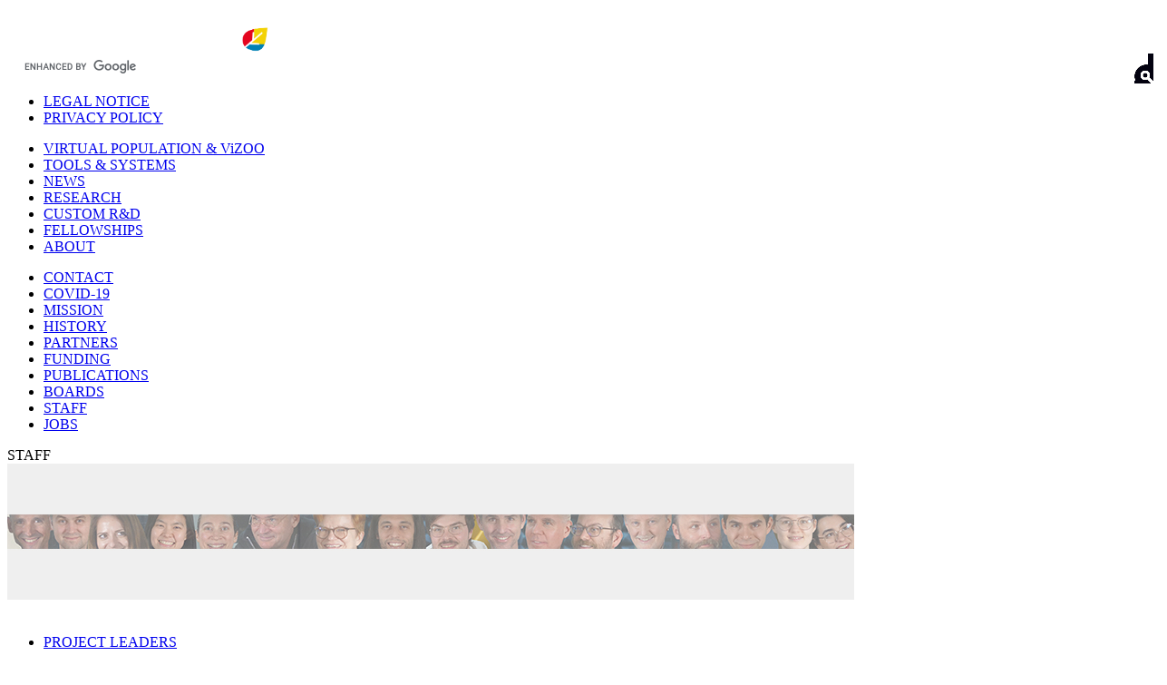

--- FILE ---
content_type: text/html; charset=utf-8
request_url: https://itis.swiss/who-we-are/staff-members/all-staff/sven-kuehn/
body_size: 9470
content:
<!-- 115's_author' => 'K.uuml;hn, S\.' -->
<!-- MATCH author => 'K.uuml;hn, S\.' -->
<!-- 115's_type' => 'article' -->
<!-- MATCH type => 'article' -->
<!-- 111'order' => 'yeardown' -->
<!-- query author K.uuml;hn, S\. -->
<!-- query type article -->
<!-- SQL: SELECT * FROM bibdata WHERE author REGEXP 'K.uuml;hn, S\.' AND type REGEXP 'article'
 --><!-- 115's_author' => 'K.uuml;hn, S\.' -->
<!-- MATCH author => 'K.uuml;hn, S\.' -->
<!-- 115's_type' => 'proceedingspaper' -->
<!-- MATCH type => 'proceedingspaper' -->
<!-- 111'order' => 'yeardown' -->
<!-- query author K.uuml;hn, S\. -->
<!-- query type proceedingspaper -->
<!-- SQL: SELECT * FROM bibdata WHERE author REGEXP 'K.uuml;hn, S\.' AND type REGEXP 'proceedingspaper'
 --><!DOCTYPE html>
<html>
<head>
    <base href="https://itis.swiss/"><!--[if lte IE 6]></base><![endif]-->
    <meta charset="utf-8"/>
    <meta http-equiv="X-UA-Compatible" content="IE=edge"/>
    <title>Sven Kuehn &raquo; IT'IS Foundation</title>
    <meta name="generator" content="Silverstripe CMS 4.13" />
<meta http-equiv="Content-Type" content="text/html; charset=utf-8" />


<meta name="keywords" content="Sven Kühn | IT'IS project leader | sensor technology" />
    <link rel="shortcut icon" href="/favicon.ico" />
    <link href="https://fonts.googleapis.com/css?family=Montserrat|Open+Sans" rel="stylesheet">

    
    
    
    
    
    
    
    <!-- Google tag (gtag.js) -->
<script async src="https://www.googletagmanager.com/gtag/js?id=G-C5FGYSGCYE"></script>
<script>
  window.dataLayer = window.dataLayer || [];
  function gtag(){dataLayer.push(arguments);}
  gtag('js', new Date());

  gtag('config', 'G-C5FGYSGCYE');
</script>

<link rel="stylesheet" type="text/css" href="/resources/themes/itis/css/layout.css?m=1726661480" />
<link rel="stylesheet" type="text/css" href="/resources/themes/itis/css/typography.css?m=1726661480" />
<link rel="stylesheet" type="text/css" href="/resources/themes/itis/css/print.css?m=1726661480" media="print" />
</head>
<body>
    <div id="pageCenterer">
        <div id="pageContainer">
            <div id="headerContainer" style="position: relative;">
                <div id="speagLogo"><a href="/"><img src="/resources/themes/itis/images/logo.png" alt=""/></a></div>
	        <div style="position: absolute; width: 43px; top: 16px; left: 250px;"><a href="https://monitoring.z43.swiss/"><img style="width: 100%" target="_new" src="/resources/themes/itis/images/co2free.gif"  title="Z43 is now Carbon Dioxide-Free!" alt=""/></a></div>
                <div id="searchContainer">
                    <style>
#searchField .gsc-control-cse {
   font-family: inherit;
   padding: 0;
   font-size: inherit;
   border: none;
}

#searchField .gsc-search-box {
    font-size: inherit;
    margin-bottom: 0;
    margin-left: 5px;
    padding-right: 10px;
}

#searchField td.gsc-input {
    padding: 0;
}


#searchField td.gsc-search-button {
    padding: 0;
}

#searchField .gsc-input-box {
    border: none;
}

#searchField .gsc-search-box td {
    vertical-align: top;
}

#searchField .gsc-input-box-focus,
#searchField .gsc-input-box-hover,
#searchField input {
    box-shadow: none;
}
#searchField input::placeholder {
    font-size: 13px;
    font-family: inherit;
}

#searchField td.gsib_b {
    padding: 0;
}

#searchField table {
    margin-bottom: 0;
}
#searchField .gsc-search-button {
    display: none;
}

#searchField {
    position: relative;
}

#searchLens {
    position: absolute;
    display: block;
    right: 0;
    top: 0;
    background-color: #0064a0;
}

</style>
<div id="searchField">
<script type="application/javascript" src="/resources/themes/itis/javascript/jquery-3.2.1.min.js?m=1726661480"></script>
<script type="application/javascript" src="/resources/themes/itis/javascript/page.js?m=1726661480"></script>
<script type="application/javascript" src="/resources/themes/itis/javascript/popup.js?m=1726661480"></script>
<script type="application/javascript" src="/resources/themes/itis/javascript/swfobject.js?m=1726661480"></script>
<script type="application/javascript" src="https://cdn.mathjax.org/mathjax/latest/MathJax.js?config=TeX-AMS-MML_HTMLorMML"></script>
<script>
  (function() {
    var cx = '008500876895424934442:d-hpwzmkzsa';
    var gcse = document.createElement('script');
    gcse.type = 'text/javascript';
    gcse.async = true;
    gcse.src = 'https://cse.google.com/cse.js?cx=' + cx;
    var s = document.getElementsByTagName('script')[0];
    s.parentNode.insertBefore(gcse, s);
  })();
</script>
<gcse:search></gcse:search>
<img id="searchLens" src="/resources/themes/itis/images/searchLens.png" />

</div>

                </div>
                <div id="headerNavigationContainer">
                    <div id="headerMetaNaviContainer">
                        <ul>
    
    <li class="link firstNavItem"><a href="/meta-navigation/legal-notice/" title="Go to the LEGAL NOTICE page" class="link">LEGAL NOTICE</a></li>
    
    <li class="link "><a href="/meta-navigation/privacy-policy/" title="Go to the PRIVACY POLICY page" class="link">PRIVACY POLICY</a></li>
    
</ul>

                    </div>
                    
                    <div id="firstLevelNaviBgPositioner"><div id="firstLevelNaviBg"></div></div>
                    <div id="firstLevelNaviPositioner1">
                        <div class="absPositioner">
                            <div id="firstLevelNaviPositioner2">
                                <div id="firstLevelNaviContainer">
                                    <ul>
    
    <li class="link firstNavItem"><a href="/virtual-population/" title="Go to the VIRTUAL POPULATION &amp; ViZOO page" class="link">VIRTUAL POPULATION &amp; ViZOO</a></li>
    
    <li class="link "><a href="/tools-and-systems/" title="Go to the TOOLS &amp; SYSTEMS page" class="link">TOOLS &amp; SYSTEMS</a></li>
    
    <li class="link "><a href="/news-events/news/latest-news/" title="Go to the News-Events page" class="link">NEWS</a></li>
    
    <li class="link "><a href="/research/" title="Go to the RESEARCH page" class="link">RESEARCH</a></li>
    
    <li class="link "><a href="/customized-research/" title="Go to the Customized Research page" class="link">CUSTOM R&amp;D</a></li>
    
    <li class="link "><a href="/fellowships/katja-pokovic-research-fund/about/" title="Go to the FELLOWSHIPS page" class="link">FELLOWSHIPS</a></li>
    
    <li class="section "><a href="/who-we-are/" title="Go to the WHO WE ARE page" class="section">ABOUT</a></li>
    
</ul>

                                </div>
                            </div>
                        </div>
                    </div>
                    <div id="secondLevelNaviBg"><div></div></div>
                    <div id="secondLevelNaviContainer">
                        <ul>
    
    <li class="link firstNavItem"><a href="/who-we-are/contact/" title="Go to the CONTACT page" class="link">CONTACT</a></li>
    
    <li class="link "><a href="/who-we-are/covid-19/" title="Go to the COVID-19 page" class="link">COVID-19</a></li>
    
    <li class="link "><a href="/who-we-are/mission/" title="Go to the MISSION page" class="link">MISSION</a></li>
    
    <li class="link "><a href="/who-we-are/history/" title="Go to the HISTORY page" class="link">HISTORY</a></li>
    
    <li class="link "><a href="/who-we-are/partners/" title="Go to the PARTNERS page" class="link">PARTNERS</a></li>
    
    <li class="link "><a href="/who-we-are/funding/" title="Go to the FUNDING page" class="link">FUNDING</a></li>
    
    <li class="link "><a href="/who-we-are/publications/patents/" title="Go to the PUBLICATIONS page" class="link">PUBLICATIONS</a></li>
    
    <li class="link "><a href="/who-we-are/foundation-board/foundation-board/" title="Go to the BOARDS page" class="link">BOARDS</a></li>
    
    <li class="section "><a href="/who-we-are/staff-members/all-staff/" title="Go to the STAFF page" class="section">STAFF</a></li>
    
    <li class="link "><a href="/who-we-are/jobs/jobs-overview/" title="Go to the JOBS page" class="link">JOBS</a></li>
    
</ul>

                    </div>
                </div>
            </div>
            <div id="contentContainer">
                



<div id="topMediaContainer" class="contentBlock">
    
    <div class="contentBlockBody">
        
        
        <div id="visualImage" >
            <div class="pageTitle1Bg"></div>
            <div class="pageTitle1">STAFF</div>
            <div id="visualImageContainer"><img width="934" height="150" alt="ITIS staff image 2025" src="/assets/images/banners/about/ITIS-staff-image-2025.jpg" loading="lazy" />
</div>
        </div>
        
    </div>
    <div class="contentBlockFooter contentBlockFooterWithLink">
        <div class="blockFiller">&nbsp;</div>
        
        <div class="stopFloat"> </div>
    </div>
</div>

<div class="shortContentColumn">
    <div class="contentBlock">
        
<div class="contentBlockHeader">
    <div class="thirdLevelNavi">
        <ul>
            
            <li class="link firstNavItem"><a href="/who-we-are/staff-members/project-leaders/" title="Go to the PROJECT LEADERS page" class="link">PROJECT LEADERS</a></li>
            
            <li class="section "><a href="/who-we-are/staff-members/all-staff/" title="Go to the ALL STAFF page" class="section">ALL STAFF</a></li>
            
        </ul>
        <div class="stopFloat">&nbsp;</div>
    </div>
    <div class="blockFiller">&nbsp;</div>
    
    <div class="stopFloat"> </div>
</div>


        <div class="contentBlockBody">
            <div class="pageTitle2">Sven Kuehn</div>
            <div class="contentRow">
                <div class="contentCol contentColThree firstContentCol">
                    <div class="boxContentWrapper">
                        <div class="contentRow">
<div class="contentCol contentColOne firstContentCol">
<div class="boxContentWrapper" style="width: 205px;"><img class="left" title="Sven Kuehn" src="assets/images/About/Staff/sven-kuehn.jpg" alt="Sven Kuehn" width="205" height="160"></div>
</div>
<div class="contentCol contentColTwo">
<div class="boxContentWrapper">
<h1>Kühn, Sven</h1>
<h4>PhD, Project Leader</h4>
<h5>Services</h5>
<p>&nbsp;</p>
<p>&nbsp;</p>
</div>
<div class="boxContentWrapper"><img src="/assets/images/Logos/GoogleScholar_Logo_transparent__ResizedImageWzE2LDE2XQ.png" alt="" width="16" height="16" class="leftAlone ss-htmleditorfield-file image" loading="lazy" srcset="/assets/images/Logos/GoogleScholar_Logo_transparent__ResizedImageWzE2LDE2XQ.png 1x, /assets/images/Logos/GoogleScholar_Logo_transparent__ResizedImageWzMyLDMyXQ.png 2x"> <a rel="noopener noreferrer" href="https://scholar.google.co.uk/citations?user=7cfhkc4AAAAJ&amp;hl=en&amp;oi=ao" target="_blank">Google Scholar</a></div>
<div class="boxContentWrapper"><a rel="noopener noreferrer" href="https://orcid.org/0000-0002-4991-217X" target="_blank"><img src="/assets/images/Logos/ORCIDiD_icon16x16.png" alt="" width="16" height="16" class="leftAlone ss-htmleditorfield-file image" loading="lazy" srcset="/assets/images/Logos/ORCIDiD_icon16x16__ResizedImageWzE2LDE2XQ.png 1x, /assets/images/Logos/ORCIDiD_icon16x16__ResizedImageWzMyLDMyXQ.png 2x"> https://orcid.org/0000-0002-4991-217X</a>
<p>&nbsp;</p>
</div>
</div>
</div>
<div class="contentRow">
<div class="contentCol contentColThree firstContentCol">
<div class="boxContentWrapper">
<p>Sven Kühn was born in Karl-Marx-Stadt (now Chemnitz, Germany) on New Year's Eve 1979. He received his Dipl. Ing. (MSc) in Information and Communication Technologies from Chemnitz University of Technology, Germany in 2004, and earned his PhD from the Swiss Federal Institute of Technogy (ETH Zurich), Switzerland in 2009.</p>
<p>During his MSc studies he worked as a research assistant in the fields of digital circuit design, electronic design automation, and automatic synthesis. He performed an internship at Nokia Mobile Phones R&amp;D Bochum (Germany) in 2003. In November 2004, he joined the Foundation for Research on Information Technologies in Society, Switzerland where he started to work on numerical and experimental methods and tools for the assessment of human exposure to electromagnetic fields. In spring 2005, he also joined the Integrated Systems Laboratory (IIS) at the ETH Zurich to start working towards his PhD in Electrical Engineering. SInce the end of 2005, he has been working as a project leader for experimental electromagnetic analysis at IT'IS. In August 2009, Sven joined Schmid &amp; Partner Engineering, where he heads sensor design and is pursuing R&amp;D work towards a new product generation of miniature electro-optical sensors. He is also leading the development of the DASY NEO product and EMC analysis tools.</p>
<p>His main research interests include experimental and numerical dosimetry in bio-electromagnetics, classical electromagnetic compatibility, near-field sensor, radio-frequency circuit, and antenna design, optics as well as bio-medical applications thereof. Sven is author and co-author of numerous journal and conference papers as well as book chapters and serves as a scientific reviewer for PMB, RR, JBEMS, and various T-IEEE journals.</p>
<p>&nbsp;</p>
<p class="teasingLink"><a title="Write email" href="mailto:kuehn@itis.swiss">SEND EMAIL</a></p>
<p>&nbsp;</p>
<p>PUBLICATION LIST</p>
<p>Peer-reviewed articles</p>
<p>No bibilograph entries found for Array
(
    [author] =&gt; K.uuml;hn, S\.
    [type] =&gt; article
)
</p>
<p>&nbsp;</p>
<p>Book chapters</p>
<p><!-- 115's_author' => 'K\S+hn, S\.' -->
<!-- MATCH author => 'K\S+hn, S\.' -->
<!-- 115's_type' => 'collection' -->
<!-- MATCH type => 'collection' -->
<!-- 111'order' => 'yeardown' -->
<!-- query author K\S+hn, S\. -->
<!-- query type collection -->
<!-- SQL: SELECT * FROM bibdata WHERE author REGEXP 'K\S+hn, S\.' AND type REGEXP 'collection'
 --><table class="bibtex-biblio">
	<tr id="sk_crc_07" class="bibtex-entry bibtex-natbib">
		<td class="bibtex-citation"><span class="bibtex-collection"><span class="bibtex-author">Kühn, S. &amp; Kuster, N.</span>  <span class="bibtex-title"><a target="_blank" href="http://www.google.com/search?q=&quot;Experimental EMF Exposure Assessment&quot; -site:itis.ethz.ch">Experimental EMF Exposure Assessment</a></span>. In <span class="bibtex-booktitle">Handbook of Biological Effects of Electromagnetic Fields</span>, <span class="bibtex-pages">pages 381-410</span>, <span class="bibtex-editor">Barnes, F.S. &amp; Greenebaum, B.(eds)</span>, <span class="bibtex-publisher">CRC Press</span>, <span class="bibtex-year">2007</span></span></td>
	</tr>
</table>
</p>
<p>&nbsp;</p>
<p>Conference proceedings</p>
<p>No bibilograph entries found for Array
(
    [author] =&gt; K.uuml;hn, S\.
    [type] =&gt; proceedingspaper
)
</p>
<p>&nbsp;</p>
</div>
</div>
</div>
                    </div>
                </div>
            </div>
            
            	    
        </div>
    </div>
</div>

<!-- our widgets at least don't do well in error pages may be a bug in the widget modlule -->
<div class="teaserColumn">
    
<div id="fourthLevelNaviHeading"><div>&nbsp;</div></div>
<div id="fourthLevelNaviHeadingPlaceholder">&nbsp;</div>
<div id="fourthLevelNavi">
    <ul>
        
        <li class="link firstNavItem"><a href="/who-we-are/staff-members/all-staff/alonso-marin-isaac/" title="ALONSO MARIN, ISAAC" class="link">ALONSO MARIN, ISAAC</a></li>
        
        <li class="link "><a href="/who-we-are/staff-members/all-staff/serge-pfeifer-2/" title="Sylvain Anderegg" class="link">ANDEREGG, SYLVAIN</a></li>
        
        <li class="link "><a href="/who-we-are/staff-members/all-staff/christian-baumgartner/" title="Christian Baumgartner" class="link">BAUMGARTNER, CHRISTIAN</a></li>
        
        <li class="link "><a href="/who-we-are/staff-members/all-staff/beerli-stefan/" title="BEERLI, STEFAN" class="link">BEERLI, STEFAN</a></li>
        
        <li class="link "><a href="/who-we-are/staff-members/all-staff/stefan-benkler/" title="Stefan Benkler " class="link">BENKLER, STEFAN</a></li>
        
        <li class="link "><a href="/who-we-are/staff-members/all-staff/rystok-bisgaard-mads/" title="RYSTOK BISGAARD, MADS" class="link">RYSTOK BISGAARD, MADS</a></li>
        
        <li class="link "><a href="/who-we-are/staff-members/all-staff/bolanos-pablo/" title="BOLAÑOS, PABLO" class="link">BOLAÑOS, PABLO</a></li>
        
        <li class="link "><a href="/who-we-are/staff-members/all-staff/patricia-bounds-2/" title="Patricia Bounds " class="link">BOUNDS, PATRICIA L.</a></li>
        
        <li class="link "><a href="/who-we-are/staff-members/all-staff/bujard-cedric/" title="BUJARD, CEDRIC" class="link">BUJARD, CEDRIC</a></li>
        
        <li class="link "><a href="/who-we-are/staff-members/all-staff/myles-hird-capstick/" title="Myles Hird Capstick" class="link">CAPSTICK, MYLES </a></li>
        
        <li class="link "><a href="/who-we-are/staff-members/all-staff/antonino-mario-cassara/" title="Antonino Mario Cassarà" class="link">CASSARÀ, ANTONINO MARIO</a></li>
        
        <li class="link "><a href="/who-we-are/staff-members/all-staff/nicolas-chavannes/" title="Nicolas Chavannes" class="link">CHAVANNES, NICOLAS</a></li>
        
        <li class="link "><a href="/who-we-are/staff-members/all-staff/chitnis-ninad/" title="CHITNIS, NINAD" class="link">CHITNIS, NINAD</a></li>
        
        <li class="link "><a href="/who-we-are/staff-members/all-staff/pedro-crespo-valero/" title="Pedro Crespo-Valero" class="link">CRESPO-VALERO, PEDRO</a></li>
        
        <li class="link "><a href="/who-we-are/staff-members/all-staff/mark-douglas/" title="Mark Douglas" class="link">DOUGLAS, MARK</a></li>
        
        <li class="link "><a href="/who-we-are/staff-members/all-staff/drobuliak-matus/" title="DROBULIAK, MATUS" class="link">DROBULIAK, MATUS</a></li>
        
        <li class="link "><a href="/who-we-are/staff-members/all-staff/silvia-farcito/" title="Silvia Farcito" class="link">FARCITO, SILVIA</a></li>
        
        <li class="link "><a href="/who-we-are/staff-members/all-staff/farsi-reza/" title="FARSI, REZA" class="link">FARSI, REZA</a></li>
        
        <li class="link "><a href="/who-we-are/staff-members/all-staff/fasse-alessandro/" title="FASSE, ALESSANDRO" class="link">FASSE, ALESSANDRO</a></li>
        
        <li class="link "><a href="/who-we-are/staff-members/all-staff/fleig-luisa/" title="FLEIG, LUISA" class="link">FLEIG, LUISA</a></li>
        
        <li class="link "><a href="/who-we-are/staff-members/all-staff/fuss-carina/" title="FUSS, CARINA" class="link">FUSS, CARINA</a></li>
        
        <li class="link "><a href="/who-we-are/staff-members/all-staff/gao-mingxiang/" title="GAO, MINGXIANG" class="link">GAO, MINGXIANG</a></li>
        
        <li class="link "><a href="/who-we-are/staff-members/all-staff/garcia-ordonez-javier/" title="GARCÍA ORDÓÑEZ, JAVIER" class="link">GARCÍA ORDÓÑEZ, JAVIER</a></li>
        
        <li class="link "><a href="/who-we-are/staff-members/all-staff/tolga-goren/" title="Tolga Goren" class="link">GOREN, TOLGA</a></li>
        
        <li class="link "><a href="/who-we-are/staff-members/all-staff/manuel-guidon/" title="Manuel Guidon" class="link">GUIDON, MANUEL</a></li>
        
        <li class="link "><a href="/who-we-are/staff-members/all-staff/huber-eveline-2/" title="Sina Hashemi Zadeh" class="link">HASHEMI ZADEH, SINA</a></li>
        
        <li class="link "><a href="/who-we-are/staff-members/all-staff/hrytsuk-yury/" title="HRYTSUK, YURY " class="link">HRYTSUK, YURY </a></li>
        
        <li class="link "><a href="/who-we-are/staff-members/all-staff/kaiser-dustin/" title="KAISER, DUSTIN" class="link">KAISER, DUSTIN</a></li>
        
        <li class="link "><a href="/who-we-are/staff-members/all-staff/karimi-fariba/" title="KARIMI, FARIBA" class="link">KARIMI, FARIBA</a></li>
        
        <li class="link "><a href="/who-we-are/staff-members/all-staff/karina-cindy/" title="KARINA, CINDY" class="link">KARINA, CINDY</a></li>
        
        <li class="link "><a href="/who-we-are/staff-members/all-staff/koufogiannis-ioannis/" title="KOUFOGIANNIS, IOANNIS" class="link">KOUFOGIANNIS, IOANNIS</a></li>
        
        <li class="current activeNavItem "><a href="/who-we-are/staff-members/all-staff/sven-kuehn/" title="Sven Kuehn" class="current">KUEHN, SVEN</a></li>
        
        <li class="link "><a href="/who-we-are/staff-members/all-staff/niels-kuster/" title="Niels Kuster" class="link">KUSTER, NIELS</a></li>
        
        <li class="link "><a href="/who-we-are/staff-members/all-staff/bryn-a-lloyd/" title="Bryn Lloyd" class="link">LLOYD, BRYN</a></li>
        
        <li class="link "><a href="/who-we-are/staff-members/all-staff/loehle-josephine/" title="LÖHLE, JOSEPHINE" class="link">LÖHLE, JOSEPHINE</a></li>
        
        <li class="link "><a href="/who-we-are/staff-members/all-staff/macht-joel/" title="MACHT, JOEL" class="link">MACHT, JOEL</a></li>
        
        <li class="link "><a href="/who-we-are/staff-members/all-staff/odei-maiz/" title="Odei Maiz " class="link">MAIZ, ODEI</a></li>
        
        <li class="link "><a href="/who-we-are/staff-members/all-staff/mancoo-allan/" title="MANCOO, ALLAN" class="link">MANCOO, ALLAN</a></li>
        
        <li class="link "><a href="/who-we-are/staff-members/all-staff/moya-sans-lucia/" title="MOYA SANS, LUCIA" class="link">MOYA SANS, LUCIA</a></li>
        
        <li class="link "><a href="/who-we-are/staff-members/all-staff/neagu-andrei/" title="NEAGU, ANDREI" class="link">NEAGU, ANDREI</a></li>
        
        <li class="link "><a href="/who-we-are/staff-members/all-staff/esra-neufeld/" title="Esra Neufeld" class="link">NEUFELD, ESRA</a></li>
        
        <li class="link "><a href="/who-we-are/staff-members/all-staff/newton-taylor/" title="NEWTON, TAYLOR" class="link">NEWTON, TAYLOR</a></li>
        
        <li class="link "><a href="/who-we-are/staff-members/all-staff/oliveira-marisa/" title="OLIVEIRA, MARISA M." class="link">OLIVEIRA, MARISA M.</a></li>
        
        <li class="link "><a href="/who-we-are/staff-members/all-staff/jacqueline-c-pieper/" title="Jacqueline C. Pieper" class="link">PIEPER, JACQUELINE C.</a></li>
        
        <li class="link "><a href="/who-we-are/staff-members/all-staff/reboux-sylvain/" title="REBOUX, SYLVAIN" class="link">REBOUX, SYLVAIN</a></li>
        
        <li class="link "><a href="/who-we-are/staff-members/all-staff/charlotte-roberts/" title="Charlotte Roberts" class="link">ROBERTS, CHARLOTTE </a></li>
        
        <li class="link "><a href="/who-we-are/staff-members/all-staff/ruff-tobias/" title="RUFF, TOBIAS" class="link">RUFF, TOBIAS</a></li>
        
        <li class="link "><a href="/who-we-are/staff-members/all-staff/mayuko-sasaki-kuroiwa/" title="Mayuko Sasaki-Kuroiwa" class="link">SASAKI-KUROIWA, MAYUKO</a></li>
        
        <li class="link "><a href="/who-we-are/staff-members/all-staff/sato-akiko/" title="SATO, AKIKO" class="link">SATO, AKIKO</a></li>
        
        <li class="link "><a href="/who-we-are/staff-members/all-staff/steiner-melanie/" title="STEINER, MELANIE" class="link">STEINER, MELANIE</a></li>
        
        <li class="link "><a href="/who-we-are/staff-members/all-staff/svoboda-roman/" title="SVOBODA, ROMAN" class="link">SVOBODA, ROMAN</a></li>
        
        <li class="link "><a href="/who-we-are/staff-members/all-staff/tharayil-joseph/" title="THARAYIL, JOSEPH" class="link">THARAYIL, JOSEPH</a></li>
        
        <li class="link "><a href="/who-we-are/staff-members/all-staff/van-geit-werner/" title="VAN GEIT, WERNER" class="link">VAN GEIT, WERNER</a></li>
        
        <li class="link "><a href="/who-we-are/staff-members/all-staff/jingtian-xi/" title="Jingtian Xi" class="link">XI, JINGTIAN</a></li>
        
        <li class="link "><a href="/who-we-are/staff-members/all-staff/template/" title="BAUMANN, MICHAEL" class="link">BAUMANN, MICHAEL</a></li>
        
        <li class="link "><a href="/who-we-are/staff-members/all-staff/yushchenko-maksym/" title="YUSHCHENKO, MAKSYM" class="link">YUSHCHENKO, MAKSYM</a></li>
        
        <li class="link "><a href="/who-we-are/staff-members/all-staff/template-2/" title="TEMPLATE" class="link">TEMPLATE</a></li>
        
    </ul>
    <div class="stopFloat">&nbsp;</div>
</div>


    
<!-- SideBarCfgPage 2 -->


<div class="contentBlock">
  <div class="contentBlockHeader">
     <div class="blockTitle">CONTACT INFORMATION</div>
     <div class="blockFiller">&nbsp;</div>
  </div>
  <div class="contentBlockBody contentBlockBodyRTE">
     <div><a href="/who-we-are/staff-members/project-leaders/niels-kuster/">Niels Kuster</a></div>
     
     <div>+41 44 245 96 96</div>
     
     
      <div><a href="mailto:info@itis.swiss">info@itis.swiss</a></div>
     
  </div>
</div>

 



<div class="contentBlock">
  <div class="contentBlockHeader">
     <div class="blockTitle">DOWNLOADS</div>
     <div class="blockFiller">&nbsp;</div>
  </div>
  <div class="contentBlockBody contentBlockBodyRTE">
     
       <div><a href="/assets/Downloads/Annual-Reports/ITIS_Annual_Report_2024.pdf">IT&#039;IS Annual Report 2024</a></div>
     
       <div><a href="/assets/Downloads/Annual-Reports/ITIS_AR_2023.pdf"> IT&#039;IS Annual Report 2023</a></div>
     
       <div><a href="/assets/Downloads/Newsquarters/20251228-newsquarter-z43-no34.pdf">Newsquarter 34</a></div>
     
       <div><a href="/assets/Downloads/Newsquarters/Z43Newsquarter33.pdf">Newsquarter 33</a></div>
     
  </div>
</div>




<div class="contentBlock">
    
    <div class="contentBlockHeader">
        <div class="blockTitle">Latest News</div>
        <div class="blockFiller">&nbsp;</div>
        
                <div class="blockRss"><a href="/news-events/news/latest-news/rss" target="_blank"><img title="RSS FEED" src="/resources/themes/itis/images/blockRss.png"/></a></div>
        
        <div class="stopFloat">&nbsp;</div>
    </div>
    
    <div class="contentBlockBody contentBlockBodyRTE">
        
        <div class="newsTeaser"  style="background-color: #ff0000; background-image:url(/assets/images/News-and-Events/widgetpics/othernews.png); ">
            <div class="newsTeaserText">
                <div class="fixedHeight"></div>
                <div class="boxContentWrapper">
                    <a href="/news-events/news/news/2026/mri-filter-solutions-for-temporal-interference-stimulation/">MRI Filter Solutions for Temporal Interference Stimulation</a><br />
                    Jan 15, 2026
                </div>
                <div class="stopFloat">&nbsp;</div>
            </div>
        </div>
        
        <div class="newsTeaser"  style="background-color: #ff0000; background-image:url(/assets/images/News-and-Events/widgetpics/othernews.png); ">
            <div class="newsTeaserText">
                <div class="fixedHeight"></div>
                <div class="boxContentWrapper">
                    <a href="/news-events/news/news/2025/completion-of-seawave/">Completion of SEAWave: EU Research Project on 5G Electromagnetic Field Health Assessment</a><br />
                    Dec 15, 2025
                </div>
                <div class="stopFloat">&nbsp;</div>
            </div>
        </div>
        
        <div class="newsTeaser"  style="background-color: #ae0500; background-image:url(/assets/images/News-and-Events/widgetpics/itispapers.png); ">
            <div class="newsTeaserText">
                <div class="fixedHeight"></div>
                <div class="boxContentWrapper">
                    <a href="/news-events/news/publications/2025/[base64]/">Non-Invasive Temporal Interference Stimulation of the Hippocampus Suppresses Epileptic Biomarkers in Patients with Epilepsy: Biophysical Differences Between Kilohertz and Amplitude Modulated Stimulation (Brain Stimul.)</a><br />
                    Nov 25, 2025
                </div>
                <div class="stopFloat">&nbsp;</div>
            </div>
        </div>
        
        <div class="newsTeaser"  style="background-color: #ff0000; background-image:url(/assets/images/News-and-Events/widgetpics/othernews.png); ">
            <div class="newsTeaserText">
                <div class="fixedHeight"></div>
                <div class="boxContentWrapper">
                    <a href="/news-events/news/news/2025/special-issue-on-experimental-and-numerical-dosimetry-for-5g-and-6g/">Bioelectromagnetics Special Issue on Experimental and Numerical Dosimetry for 5G and 6G</a><br />
                    Nov 19, 2025
                </div>
                <div class="stopFloat">&nbsp;</div>
            </div>
        </div>
        
        <div class="newsTeaser"  style="background-color: #ae0500; background-image:url(/assets/images/News-and-Events/widgetpics/itispapers.png); ">
            <div class="newsTeaserText">
                <div class="fixedHeight"></div>
                <div class="boxContentWrapper">
                    <a href="/news-events/news/publications/2025/computational-modeling-reveals-biological-mechanisms-underlying-the-whisker-flick-eeg-iscience/">Computational Modeling Reveals Biological Mechanisms Underlying the Whisker-Flick EEG (iScience)</a><br />
                    Nov 10, 2025
                </div>
                <div class="stopFloat">&nbsp;</div>
            </div>
        </div>
        
        <div class="newsTeaser"  style="background-color: #ae0500; background-image:url(/assets/images/News-and-Events/widgetpics/itispapers.png); ">
            <div class="newsTeaserText">
                <div class="fixedHeight"></div>
                <div class="boxContentWrapper">
                    <a href="/news-events/news/publications/2025/spic3d-imaging-for-spinal-in-situ-contrast-3d-visualization-cell-rep-methods/">SpIC3D Imaging for Spinal In Situ Contrast 3D Visualization (Cell Reports Methods)</a><br />
                    Nov 7, 2025
                </div>
                <div class="stopFloat">&nbsp;</div>
            </div>
        </div>
        
        <div class="newsTeaser"  style="background-color: #ff0000; background-image:url(/assets/images/News-and-Events/widgetpics/othernews.png); ">
            <div class="newsTeaserText">
                <div class="fixedHeight"></div>
                <div class="boxContentWrapper">
                    <a href="/news-events/news/news/2025/iecieee-meetings-in-busan-south-korea/">Successful IEC TC 106 and IEEE ICES TC34 meetings in Busan, South Korea</a><br />
                    Nov 6, 2025
                </div>
                <div class="stopFloat">&nbsp;</div>
            </div>
        </div>
        
    </div>
</div>








</div>


            </div>
            
	<div id="footerContainer">
<div id="footerTopBorder">&nbsp;</div>
<div id="footerContent">
<div class="footerColumn footerColumn1">
<div class="footerTitle">Copyright © 2010–2026 IT'IS Foundation</div>
<ul>
<li><a title="IT&#039;IS USA" rel="noopener noreferrer" href="https://www.itis-usa.org" target="_blank">IT'IS USA</a></li>
<li><a title="ETHZ" rel="noopener noreferrer" href="https://www.ethz.ch" target="_blank">ETH Zurich</a></li>
<li><a title="BIOEMC ETHZ" rel="noopener noreferrer" href="http://www.biomed.ee.ethz.ch/research/mr-technology.html" target="_blank">BIOEMC ETHZ</a></li>
<li><a title="sim4life.swiss" rel="noopener noreferrer" href="https://sim4life.swiss" target="_blank">sim4life.swiss</a></li>
<li><a title="SPEAG Schmid &amp; Partner Engineering AG" rel="noopener noreferrer" href="https://speag.swiss" target="_blank">SPEAG Schmid &amp; Partner Engineering AG</a></li>
<li><a title="SR Scientific GmbH" href="https://sr-scientific.com">SR Scientific GmbH</a></li>
<li><a title="ZMT Zurich Med Tech AG" rel="noopener noreferrer" href="https://zmt.swiss" target="_blank">ZMT Zurich Med Tech AG</a></li>
<li><a title="Zurich 43" rel="noopener noreferrer" href="https://www.z43.swiss/" target="_blank">Zurich 43</a></li>
<li><a title="ITISYoutube" rel="noopener noreferrer" href="https://www.youtube.com/user/ITISFoundation" target="_blank">Join our channel on<img class="right" title="" src="assets/images/home/YouTube-social-squarered16px.png" alt="" width="16" height="16"></a></li>
<li><a title="ITISLinkedIn" rel="noopener noreferrer" href="https://www.linkedin.com/company/it&#039;is-foundation" target="_blank">Follow us on<img class="right" title="" src="assets/images/home/InBug-16px0.png" alt="" width="16" height="16"></a></li>
<li><a title="ITISFacebook" rel="noopener noreferrer" href="https://www.facebook.com/itisfoundation/" target="_blank">Find us on<img class="right" title="" src="assets/images/home/FBlogo16px.png" alt="" width="16" height="16"></a></li>
</ul>
<div class="stopFloat">&nbsp;</div>
</div>
<div class="footerColumn footerColumn4">
<div class="footerTitle">WHO WE ARE</div>
<ul>
<li><a title="About IT&#039;IS" href="/who-we-are/">About IT'IS</a></li>
<li><a title="Our Mission" href="/who-we-are/mission/">Our Mission</a></li>
<li><a title="History" href="/who-we-are/history/">History</a></li>
<li><a title="Partners" href="/who-we-are/partners/">Partners</a></li>
<li><a title="Funding" href="/who-we-are/funding/">Funding</a></li>
<li><a title="Board" href="/who-we-are/foundation-board/foundation-board/">Board</a></li>
<li><a title="Staff" href="/who-we-are/staff-members/all-staff/">Staff</a></li>
<li><a title="Jobs at IT&#039;IS" href="/who-we-are/jobs/jobs-overview/">Jobs</a></li>
</ul>
<div class="stopFloat">&nbsp;</div>
</div>
<div class="footerColumn footerColumn3">
<div class="footerTitle">RESEARCH</div>
<ul>
<li><a title="Publications" href="/news-events/news/publications/">Publications</a></li>
<li><a title="EM Technology" href="/research/em-technology/overview/">EM Technology</a></li>
<li><a title="EM Exposure Assessments" href="/research/em-exposure-assessments/overview/">EM Exposure Assessments</a></li>
<li><a title="Health Risk Evaluations" href="/research/health-risk-evaluations/">Health Risk Evaluations</a></li>
<li><a title="Computational Life Sciences" href="/research/cls/overview/">Computational Life Sciences</a></li>
<li><a title="Cancer Research" href="/research/em-cancer-treatment/overview/">Cancer Research</a></li>
<li><a title="Virtual Population" href="/virtual-population/virtual-population/overview/">Virtual Population Models</a></li>
<li><a title="Tissue Properties" rel="noopener noreferrer" href="/virtual-population/tissue-properties/overview/" target="_blank">Tissue Properties Database</a></li>
<li><a title="Customized R&amp;D" href="/customized-research/"><span class="ss-broken">Customized R&amp;D</span></a></li>
</ul>
<div class="stopFloat">&nbsp;</div>
</div>
<div class="footerColumn footerColumn2">
<div class="footerTitle">IT'IS</div>
<ul>
<li><a href="/meta-navigation/privacy-policy/">Privacy Policy</a></li>
<li><a title="Legal Notice" href="/meta-navigation/legal-notice/">Legal Notice</a></li>
<li><a title="Contact" href="/who-we-are/contact/">Contact</a></li>
<li><a title="Z43 inside - for members only" rel="noopener noreferrer" href="http://wiki.speag.com/projects/Z43Inside" target="_blank">Z43 Inside</a></li>
</ul>
<div class="stopFloat">&nbsp;</div>
</div>
<div class="stopFloat">&nbsp;</div>
</div>
<div id="footerBottomBorder">&nbsp;</div>
<div id="footerBottomDistance">&nbsp;</div>
</div>

        </div>
    </div>



    
    

<script>
jQuery(document).ready(function(){
     var bg = jQuery('#firstLevelNaviBackground,#pageCenterer');
     var cookieHide = function () {
	    jQuery('#cookie_blocker').hide();
	    bg.removeClass('bgBlur');
     };
     // do NOT show the cookie banner if the a tag with the id
     // 'always_show_page' is found. this allows to NOT show the cookie
     // banner for legalese pages
     if (localStorage.getItem('cookieAgreement') || jQuery('#always_show_page').length > 0 || navigator.userAgent.match(/wkhtml/)){
	      return cookieHide();
     }                         
     var cookieShow = function () {
    	  jQuery('#cookie_blocker').show();
	      bg.addClass('bgBlur');
     };

     jQuery('#cookie_ok').on('click',function(){
        localStorage.setItem('cookieAgreement',new Date());	
        cookieHide();     
     });
     cookieShow();
});
</script>
<style>
   .bgBlur {
	filter: blur(4px);
   }
   #cookie_blocker {
	position: fixed;
        top: 0;
	margin: 0;
	left: 0;
	width: 100%;
	height: 100%;
	background-color: rgba(0,0,0,0.5);
	z-index: 100;
   }
   #cookie_window {
	margin-left: auto;
	margin-right: auto;
	margin-top: 10%;	
	max-width: 400px;
	padding: 20px;
	background-color: rgba(255,255,255,0.9);
	overflow: hidden;
	border-radius: 3px;
        box-shadow: 0 22px 70px 4px rgba(0, 0, 0, 0.56);
	font: roboto;
	font-family: 'Open Sans', 'Noto Sans', 'Noto Sans SC Sliced', 'Noto Sans CJK TC',"Microsoft Yahei", STXihei, sans-serif;
	font-size: 14px;
   }
   #cookie_window button {
        float: right;
   }
</style>
<div id="cookie_blocker" style="display: none;">
<div id="cookie_window">
<p>This website applies cookies to personalize your experience and to make our site easier to navigate. By visiting the site, you are agreeing to this use and to our <a title="IT&#039;IS Privacy Policy" rel="noopener noreferrer" href="meta-navigation/privacy-policy/" target="_blank">Privacy Policy</a>.</p>
<button id="cookie_ok">OK</button>
</div>
</div>



</body>
</html>
